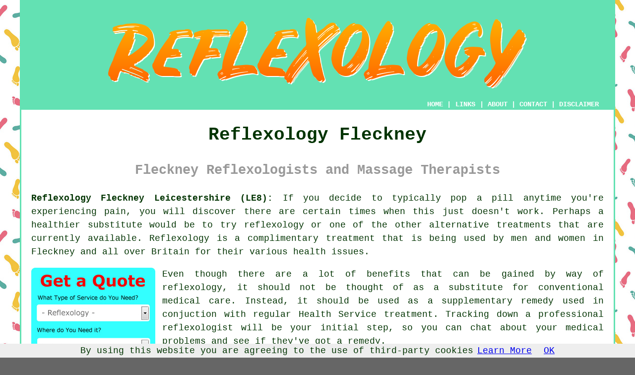

--- FILE ---
content_type: text/html
request_url: https://www.reflexos.uk/fleckney.html
body_size: 7577
content:
<!doctype html>

<html lang="en">

<head>

<meta charset="utf-8">
  
<title>Fleckney Reflexology - Reflexologists (LE8)</title> <!-- end Reflexology Fleckney Leicestershire title -->

<meta name="description" content="Reflexology Fleckney Leicestershire (LE8) - ❤️ Reflexology - If you need a reflexologist in Fleckney, Leicestershire, visit our website." />

<meta name="keywords" content="0116, reflexologists Fleckney, reflexology Fleckney, Saddington, Great Glen, Kibworth Beauchamp, Carlton Curlieu, Countesthorpe, Wistow, Foston, Arnesby, Laughton, Kibworth Harcourt, Kilby Bridge, Shearsby, Smeeton Westerby, Burton Overy, Newton Harcourt, Bruntingthorpe, LE8, LE8 8BL, LE8 8TL, LE8 8TX, LE8 8BS, LE8 8DG, LE8 8TP, LE8 8AP, LE8 8LL, LE8 8EJ, LE8 8TE, Reflexos, reflexologist Fleckney, Leicestershire, massage" />

<link href="oneColFixCtrHdr.css" rel="stylesheet" type="text/css" />

<meta name=viewport content="width=device-width, initial-scale=1">

<link rel="icon" type="image/x-icon" href="favicon.ico" />

</head>

<body class="oneColFixCtrHdr">

<script src="/cookiechoices.js"></script>
<script>
  document.addEventListener('DOMContentLoaded', function(event) {
    cookieChoices.showCookieConsentBar('By using this website you are agreeing to the use of third-party cookies',
      'OK', 'Learn More', 'privacy-policy.html');
  });
</script>

<div id="container">
  <div id="header">
  
    <div id="logo"><img src="images/reflexology-logo.png" alt="Reflexologist Fleckney Leicestershire - Reflexologists - Reflexos" title="Reflexologist Fleckney" class="logo" /></div> <!-- end div logo -->

    <div class="navigation" id="navigation"><a href="https://www.reflexos.uk">HOME</a> | <div class="dropdown"> <button class="dropbtn">LINKS</button> <div class="dropdown-content"><a href="fleckney.html">Reflexology Fleckney</a> <a href="costessey.html">Costessey</a>
<a href="whitley-bay.html">Whitley Bay</a>
<a href="southwell.html">Southwell</a>
<a href="silverdale.html">Silverdale</a>
<a href="burton-latimer.html">Burton Latimer</a>
<a href="liverpool.html">Liverpool</a>
<a href="atherstone.html">Atherstone</a>
<a href="dalkeith.html">Dalkeith</a>
<a href="glenrothes.html">Glenrothes</a>
<a href="burntwood.html">Burntwood</a>
<a href="cranbrook.html">Cranbrook</a>
<a href="ingatestone.html">Ingatestone</a>
<a href="weaverham.html">Weaverham</a>
<a href="stornoway.html">Stornoway</a>
<a href="clayton-le-woods.html">Clayton-le-Woods</a>
<a href="thatcham.html">Thatcham</a>
<a href="southampton.html">Southampton</a>
<a href="corby.html">Corby</a>
<a href="wednesfield.html">Wednesfield</a>
<a href="darlaston.html">Darlaston</a>
<a href="fleet.html">Fleet</a>
<a href="great-bookham.html">Great Bookham</a>
<a href="dronfield.html">Dronfield</a>
<a href="blaydon.html">Blaydon</a>
<a href="basildon.html">Basildon</a>
<a href="glenfield.html">Glenfield</a>
<a href="manchester.html">Manchester</a>
<a href="newcastle.html">Newcastle</a>
<a href="leicester.html">Leicester</a>
<a href="seaford.html">Seaford</a>
<a href="brighton.html">Brighton</a>
<a href="spilsby.html">Spilsby</a>
<a href="horley.html">Horley</a>
<a href="hersham.html">Hersham</a>
<a href="south-shields.html">South Shields</a>
<a href="north-mymms.html">North Mymms</a>
<a href="stratford-upon-avon.html">Stratford-upon-Avon</a>
<a href="denton.html">Denton</a>
<a href="kilmarnock.html">Kilmarnock</a>
<a href="horncastle.html">Horncastle</a>
<a href="marchwood.html">Marchwood</a>
<a href="stevenston.html">Stevenston</a>
<a href="alloa.html">Alloa</a>
<a href="tilehurst.html">Tilehurst</a>
<a href="lincoln.html">Lincoln</a>
<a href="newton-mearns.html">Newton Mearns</a>
<a href="ivybridge.html">Ivybridge</a>
<a href="cobham.html">Cobham</a>
<a href="hyde.html">Hyde</a>
<a href="penketh.html">Penketh</a>
<a href="carlisle.html">Carlisle</a>
<a href="burbage.html">Burbage</a>
<a href="gorleston.html">Gorleston</a>
<a href="honiton.html">Honiton</a>
<a href="croxley-green.html">Croxley Green</a>
<a href="barnet.html">Barnet</a>
<a href="colne.html">Colne</a>
<a href="chapel-en-le-frith.html">Chapel-en-le-Frith</a>
<a href="st-andrews.html">St Andrews</a>
<a href="horndean.html">Horndean</a></div></div> | <a href="about.html" rel="nofollow">ABOUT</a> | <a href="contact.html" rel="nofollow">CONTACT</a> | <a href="disclaimer.html" target="_blank" rel="nofollow">DISCLAIMER</a></div>
  <!-- end #header --></div>
  <div id="mainContent">

    <h1 class="centretext">Reflexology Fleckney</h1>
    
    <h2 class="greytext">Fleckney Reflexologists and Massage Therapists</h2>
    
    <div id="article"><p><strong class="boldlink"><a href="https://www.reflexos.uk">Reflexology Fleckney Leicestershire (LE8):</a></strong> If you decide to typically pop a pill anytime you're experiencing pain, you will discover there are certain times when this just doesn't work. Perhaps a healthier substitute would be to try reflexology or one of the other alternative treatments that are currently available. <span class="blacklinks"><a href="mountsorrel.html" title="Reflexology">Reflexology</a></span> is a complimentary treatment that is being used by men and women in Fleckney and all over Britain for their various health issues.</p> <!-- end paraone -->

<div id="quote"><a href="contact.html" rel="nofollow"><img src="images/reflexology-quote-form.jpg" alt="Free Fleckney Reflexology Quotes" title="Free Fleckney Reflexology Quotes" /></a></div>

<div id="paratwo"><p>Even though there are a lot of benefits that can be gained by way of reflexology, it should not be thought of as a substitute for conventional medical care. Instead, it should be used as a supplementary remedy used in conjuction with regular Health Service treatment. Tracking down a professional reflexologist will be your initial step, so you can chat about your medical problems and see if they've got a remedy.</p></div> <!-- end paratwo -->

<img src="images/trade-images/reflexology-near.jpg" alt="Reflexology Fleckney LE8" title="Reflexology Fleckney Leicestershire (LE8)" class="floatright" />

<div id="parathree"><h3>Reflexology - A Brief Guide</h3><p>Although the exact beginnings of reflexology aren't certain, comparable therapies were used around the globe in areas like China, India, Egypt and Japan since ancient times. Other peoples through the years have embraced reflexology that is based on the belief that health issues can be alleviated and restorative healing can be done with the application of pressure on selected specific parts of the feet and hands. A Boston doctor called William Fitzgerald was responsible for the modern incarnation of reflexology, which was documented in his book "Zone Therapy for Relieving Pain in the Home" released in nineteen seventeen. In the nineteen thirties a physiotherapist and nurse called Eunice Ingham (1889 - 1974) further broadened his hypotheses.</p></div> <!-- end parathree -->

<div id="parafour"><p>Harmonizing the body's energy pathways to redress harmful imbalances and help enhance wellbeing and healing, is in fact what reflexology strives to accomplish. This is a non-intrusive alternative and complementary treatment that's increasingly being accepted by GPs. It is often imagined that a reflexologist works just on the feet of patients, but actually they often also manipulate other areas of the body wherever the <span class="blacklinks"><a href="measham.html" title="reflexes">reflexes</a></span> are joined to the energy pathways, for example the ears, lower leg, face and hands. The sought after results are achieved during a reflexology procedure by repositioning the energy pathways inside the body by applying pressure to these regions.</p></div> <!-- end parafour -->

<img src="images/trade-images/reflexologists-uk.jpg" alt="Fleckney Reflexologists (0116)" title="Reflexologists Fleckney (0116)" class="floatleft" />

<div id="parafive"><p>There are in fact a wide range of medical conditions which could be treated by reflexologists including: sleeping disorders like insomnia, bladder complaints, migraines, anxiety, back pain, sinusitis, maternity ailments, period pain, poor digestion and joint pain. This is not a complete list and you ought to consult with your local Fleckney <span class="blacklinks"><a href="groby.html" title="reflexologist">reflexologist</a></span> concerning your particular requirements in advance of receiving any treatments.</p></div> <!-- end parafive -->

<div id="parasix"><p>By answering questions on your lifestyle, diet and heath and detailing a full patient history, a course of treatments will be compiled by the therapist. This knowledge will assist them to design a <span class="blacklinks"><a href="burbage.html" title="treatment plan">treatment plan</a></span> that is tailored for you. It is crucial that you get an explanation from your reflexologist about just how the reflexology treatment might benefit you. If you've got any doubts and questions regarding the process, they should be happy to put your mind at rest.</p></div> <!-- end parasix -->

<div id="paraseven"><p>It should be stressed that your Fleckney reflexologist will not give medical advice or diagnose specific illnesses because this is beyond their remit. Proper medical advice should invariably come from your G.P concerning your fundamental medical situation before you even consider seeking treatment by a reflexologist, or in fact any other alternative or holistic practitioner. As you progress with the reflexology sessions, make sure you keep your G.P up-to-date with the results.</p></div> <!-- end paraseven -->

<img src="images/trade-images/medical-doctor.jpg" alt="Doctor's Advice Fleckney LE8" title="Doctor's Advice Fleckney Leicestershire" class="floatright" />

<div id="paraeight"><p>Every reflexologist must have proper insurance and be a member of a relevant professional organization, such as the British Reflexology Association (BRA) or the <span class="blacklinks"><a href="https://www.aor.org.uk/" title="Association of Reflexologists">Association of Reflexologists</a></span> (AOR). In order to practice reflexology they will typically hold at least a Diploma (Level 3) in Reflexology and <span class="blacklinks"><a href="earl-shilton.html" title="Complementary Therapies">Complementary Therapies</a></span>. Should they not have these then they legally are not permitted to provide treatment.</p></div> <!-- end paraeight -->

<div id="villages"><p>Reflexology treatments are offered in <a href="https://en.wikipedia.org/wiki/Fleckney" target="_blank">Fleckney</a> and also in: Saddington, Great Glen, Kibworth Beauchamp, Carlton Curlieu, Countesthorpe, Wistow, Foston, Arnesby, Laughton, Kibworth Harcourt, Kilby Bridge, Shearsby, Smeeton Westerby, Burton Overy, Newton Harcourt, Bruntingthorpe, and in these postcodes LE8 8BL, LE8 8TL, LE8 8TX, LE8 8BS, LE8 8DG, LE8 8TP, LE8 8AP, LE8 8LL, LE8 8EJ, LE8 8TE. Locally based Fleckney reflexologists will probably have the postcode LE8 and the dialling code 0116. Checking this out should make certain that you are accessing local providers of reflexology. Fleckney residents can benefit from these and numerous other related services.</p></div> <!-- end div villages -->

<div id="smallquote"><a href="contact.html" rel="nofollow"><img src="images/enquire-about-reflexology.png" alt="Book a Reflexology Session in Fleckney (LE8)" title="Book a Reflexology Session in Fleckney (LE8)" /></a></div> <!-- end div smallquote -->

<div id="paranine"><h3>Hand Reflexology</h3><img src="images/trade-images/hand-reflexology.jpg" alt="Fleckney Hand Reflexology (0116)" title="Hand Reflexology Fleckney (0116)" class="floatleft" /><p>While it is not quite as widely used as traditional foot reflexology in the British Isles, hand reflexology can be equally effective. Similar to the feet, the hands have reflex points that connect to the glands and organs, working on them can enhance blood circulation and rebalance and relax the whole body. Hand reflexology techniques can be just as effective as any treatment, despite the fact that the hands are not quite so sensitive as the feet and also the reflex zones are a lot deeper. This form of reflexology treatment can be employed in its own right or together with a traditional foot reflexology procedure.</p></div> <!-- end paranine -->

<div id="paraten"></div> <!-- end paraten -->
<!-- PARAELEVEN LOWER DOWN -->






<div id="OPTIONALTHREE"></div> <!-- end div optional three -->

<div id="OPTIONALTWO"></div> <!-- end div optionaltwo -->

<div id="OPTIONALFIVE"><h3>Facial Reflexology Fleckney</h3><img src="images/trade-images/facial-reflexology-near.jpg" alt="Facial Reflexology Fleckney (0116)" title="Facial Reflexology Fleckney (0116)" class="floatright" /><p>Reflexology has been in existence since ancient times, however facial reflexology is a more modern incarnation, only appearing during the 1980's. When pressure is applied to specific reflexology points on the face, it can stimulate the flow of energy around the body.</p><p>Facial reflexology treatment employs gentle, smooth and soothing massage movements that reach up towards the hairline and ears. A number of people in the Fleckney area treat facial reflexology as a kind of natural facelift, as it is also proven to have beneficial effects on the muscles and skin of the face.</p><p>Facial reflexology has been advocated through research to be a beneficial therapy for people affected by sleeping disorders and insomnia. It is believed that reducing anxiety, releasing muscle tension and improving blood flow through facial reflexology are all target areas related to improving sleep patterns in sufferers.</p></div> <!-- end div optional five -->

<div id="OPTIONALFOUR"><h3>Reflexology Pregnancy Fleckney</h3><p>Reflexology is a complimentary therapy where a patient's hands, feet and even ears are massaged to bring about a beneficial effect on various parts of the body. Reflexology benefits during pregnancy include reducing the severity of insomnia, pelvic pain, morning sickness and back pain. The pain and anxiety of childbirth can also be reduced by a <a href="http://restorehealthwellbeing.com/benefits-reflexology-in-pregnancy/" target="_blank">maternity reflexology</a> treatment given as labour contractions begin.</p><p>For women who are going through pregnancy for the first time, reflexology is an incredibly relaxing alternative therapy which can help to reduce the strong emotions that are brought on by hormonal changes, and mitigate panic and anxiety levels. Reflexology is also a drug-free and safe which can be used during any phase of the pregnancy. If you are considering reflexology during your pregnancy you ought to consult with your midwife or GP, particularly if you've got placenta previa, a history of high blood pressure or have experienced recent vaginal bleeding.</p></div> <!-- end div optionalfour -->

<div id="OPTIONALONE"></div> <!-- end div optionalone -->



<div id="OPTIONALSIX"></div> <!-- end div optional six -->

<div id="OPTIONALSEVEN"></div> <!-- end div optional seven -->

<div id="OPTIONALEIGHT"></div> <!-- end div optional eight -->

<div id="temp"></div> <!-- end div temp -->

<div id="extraquote"><a href="contact.html" rel="nofollow"><img src="images/enquire-about-reflexology.png" alt="Book a Reflexologist in Fleckney UK" title="Book a Reflexologist in Fleckney UK" /></a></div> <!-- end div extraquote -->


<div id="sentencesone"></div> <!-- end div sentencesone -->

<div id="tasks"><h3>Treatments</h3><p>A qualified Fleckney reflexologist will be able to provide a diverse range of procedures and treatments to help with an array of health issues. They will be able to assist you with reflexology for <span class="blacklinks"><a href="glen-parva.html" title="neck pain">neck pain</a></span>, reflexology for <span class="blacklinks"><a href="glen-parva.html" title="fertility">fertility</a></span>, <span class="blacklinks"><a href="aylestone.html" title="reflexology for joint pain">reflexology for joint pain</a></span> in Fleckney, <span class="blacklinks"><a href="quorn.html" title="reflexology">reflexology</a></span> for fatigue, reflexology for relaxation, digestion reflexology Fleckney, whole body reflexology Fleckney, reflexology for babies Fleckney, reflexology and acupuncture, palm reflexology Fleckney, reflexology facelift Fleckney, liver reflexology Fleckney, reflexology and acupressure in Fleckney, reflexology for men, <span class="blacklinks"><a href="lutterworth.html" title="reflexology">reflexology</a></span> for osteoporosis, traditional foot <span class="blacklinks"><a href="earl-shilton.html" title="reflexology">reflexology</a></span>, nausea reflexology Fleckney, reflexology in pregnancy in Fleckney, facial reflexology Fleckney, <span class="blacklinks"><a href="lutterworth.html" title="reflexology for arthritis">reflexology for arthritis</a></span>, pregnancy reflexology to induce labour in Fleckney, Japanese reflexology Fleckney, <span class="blacklinks"><a href="coalville.html" title="reflexology">reflexology</a></span> for lymph drainage Fleckney, <span class="blacklinks"><a href="syston.html" title="reflexology for asthma">reflexology for asthma</a></span>, reflexology for sporting injuries Fleckney, <span class="blacklinks"><a href="anstey.html" title="reflexology">reflexology</a></span> for sciatica in Fleckney, reflexology for chronic back pain, <span class="blacklinks"><a href="braunstone.html" title="reflexology">reflexology</a></span> for nausea, reflexology for <span class="blacklinks"><a href="coalville.html" title="headaches">headaches</a></span> in Fleckney, foot reflexology for labour, <span class="blacklinks"><a href="mountsorrel.html" title="reflexology">reflexology</a></span> for migraines Fleckney, reflexology for ibs in Fleckney, reflexology for heartburn in Fleckney, baby <span class="blacklinks"><a href="enderby.html" title="reflexology">reflexology</a></span>, headache reflexology Fleckney, and countless other reflexology related therapies. These are just some of the duties that are accomplished by those specialising in reflexology. Fleckney professionals will tell you about their whole range of services.</p></div> <!-- end div tasks -->

<div id="placesnear"><h3>Near Fleckney</h3><p>Also <span class="blacklinks"><a href="bristol.html">find</a></span>: Newton Harcourt reflexology, Arnesby reflexology, Kilby Bridge reflexology, Bruntingthorpe reflexology, Laughton reflexology, Saddington reflexology, Burton Overy reflexology, Smeeton Westerby reflexology, Foston reflexology, Great Glen reflexology, Kibworth Harcourt reflexology, Wistow reflexology, Kibworth Beauchamp reflexology, Countesthorpe reflexology, Shearsby reflexology, Carlton Curlieu <span class="blacklinks"><a href="aylesbury.html">reflexologist services</a></span> and more. All of these towns and villages are covered by those who do reflexology. Fleckney residents can get reflexology quotations by going <a href="contact.html" rel="nofollow">here</a>.</p></div> <!-- end div places near -->

<div id="addedstuff"></div> <!-- end div addedstuff -->

<div id="projects"></div> <!-- end div projects -->

<div id="courses"></div> <!-- end div optional courses -->


<div id="thirdquote"><a href="contact.html" rel="nofollow"><img src="images/enquire-about-reflexology.png" alt="Enquire About Reflexology Fleckney (LE8)" title="Enquire About Reflexology Fleckney (LE8)" /></a></div> <!-- end div thirdquote -->


<div id="books"></div> <!-- end div books -->

<div id="streets"><h3>Around Fleckney</h3><p>People in the following Fleckney streets recently enquired about reflexology treatments: Wentworth Road, Marmion Close, Penclose Road, Saddington Road, Furnival Close, Badcock Way, Leicester Road, Batchelor Road, Shoulbard, School Street, Hensman Close, Forge Close, Albert Street, Wagtail Close, Stenor Close, Mosswithy, The Springs, Arnesby Road, Langdale, Kilby Road, Park Street, Bratmyr, Dribdale, Orchard Street, Gladstone Street, and also folks with the following postcodes: LE8 8BL, LE8 8TL, LE8 8TX, LE8 8BS, LE8 8DG, LE8 8TP, LE8 8AP, LE8 8LL, LE8 8EJ, LE8 8TE. Folks in these locations recently enquired about reflexology. Fleckney residents benefited from competent and high quality reflexology services on each occasion.</p></div> <!-- end div streets -->

<div id="unordered"><h2><strong class="boldlink"><a href="fleckney.html">Reflexologist Services Fleckney</a></strong></h2>

	<div id="bark">
	<div id="quotetext"><strong>Find a Reflexologist in Fleckney Here</strong></div>
<div id="ratedpeople"><a href="contact.html" rel="nofollow"><img src="images/bark-reflexologist.jpg" alt="Contact a Reflexologist Fleckney Leicestershire" /></a></div>
	</div>
	
	<ul>
		<li>Fleckney Reflexology for Fertility</li>
<li>Fleckney Reiki Treatments</li>
<li>Fleckney Reflexology Treatments</li>
<li>Reflexologists Fleckney</li>
<li>Fleckney Reflexology for Anxiety</li>
<li>Fleckney Face Reflexology</li>
<li>Fleckney Hand Reflexology</li>
<li>Fleckney Acupuncture</li>
<li>Fleckney Reflexology for Neck Pain</li>
<li>Fleckney Maternity Reflexology</li>
<li>Fleckney Reflexology Sessions</li>
<li>Fleckney Ear Reflexology</li>
<li>Fleckney Reflexology for Diabetes</li>
<li>Fleckney Foot Reflexology</li>
	</ul></div> <!-- end div unordered -->

<div id="paraeleven"><h3>In Conclusion</h3><p>In this post we have planned to answer a number of specific questions for example "what certifications does a reflexologist need to have?", "where might I find a reflexologist near <strong class="boldlink"><a href="fleckney.html" title="Fleckney">Fleckney</a></strong>?", "what is reflexology?" and "what can be treated with reflexology?". We have tried our very best to resolve as many of these queries as we can, and at the same time hopefully alleviated any additional doubts or worries that you might have about reflexology in general.</p></div> <!-- end paraeleven -->

<!-- start div gallery -->

<div class="gallery">
  <div class="column">
    <img src="images/trade-images/reflexology-treatment.jpg" alt="Reflexology Fleckney" title="Reflexology Fleckney" style="width:100%">
  Reflexology Fleckney</div>
  <div class="column">
    <img src="images/trade-images/hand-reflexology-near.jpg" alt="Reflexologist Near Me Fleckney" title="Reflexologist Near Me Fleckney Leicestershire" style="width:100%">
  Reflexologist Near Me</div>
  <div class="column">
    <img src="images/trade-images/reflexologists-near.jpg" alt="Reflexologists Fleckney UK" title="Reflexologists Fleckney UK" style="width:100%">
  Reflexologists Fleckney</div>
</div>

<!-- end div gallery -->


<div id="info"><p>If you want local information regarding Fleckney, Leicestershire click <a href="http://www.fleckneyparishcouncil.org.uk/community/fleckney-parish-council-12925/home/" target="_blank">here</a></p></div> <!-- end div info -->

<div id="otherskills"></div> <!-- end div other skills -->

<div id="OPTIONALJOBS"></div> <!-- end div optionaljobs -->

<div id="maintowns"><p>More <span class="blacklinks"><a href="inverness.html">Leicestershire</a></span> <span class="blacklinks"><a href="london.html">reflexologists</a></span>: <a href="ibstock.html">Ibstock</a>, <a href="castle-donington.html">Castle Donington</a>, <a href="enderby.html">Enderby</a>, <a href="melton-mowbray.html">Melton Mowbray</a>, <a href="market-harborough.html">Market Harborough</a>, <a href="market-bosworth.html">Market Bosworth</a>, <a href="whetstone.html">Whetstone</a>, <a href="syston.html">Syston</a>, <a href="glenfield.html">Glenfield</a>, <a href="anstey.html">Anstey</a>, <a href="narborough.html">Narborough</a>, <a href="oadby.html">Oadby</a>, <a href="blaby.html">Blaby</a>, <a href="thurmaston.html">Thurmaston</a>, <a href="glen-parva.html">Glen Parva</a>, <a href="countesthorpe.html">Countesthorpe</a>, <a href="barrow-upon-soar.html">Barrow upon Soar</a>, <a href="groby.html">Groby</a>, <a href="coalville.html">Coalville</a>, <a href="sileby.html">Sileby</a>, <a href="shepshed.html">Shepshed</a>, <a href="measham.html">Measham</a>, <a href="quorn.html">Quorn</a>, <a href="lutterworth.html">Lutterworth</a>, <a href="hinckley.html">Hinckley</a>, <a href="wigston.html">Wigston</a>, <a href="earl-shilton.html">Earl Shilton</a>, <a href="leicester.html">Leicester</a>, <a href="loughborough.html">Loughborough</a>, <a href="fleckney.html">Fleckney</a>, <a href="barwell.html">Barwell</a>, <a href="mountsorrel.html">Mountsorrel</a>, <a href="markfield.html">Markfield</a>, <a href="braunstone.html">Braunstone</a>, <a href="ashby-de-la-zouch.html">Ashby-de-La-Zouch</a>, <a href="burbage.html">Burbage</a>, <a href="broughton-astley.html">Broughton Astley</a> and <a href="aylestone.html">Aylestone</a>.</p></div> <!-- end div maintowns -->


<div id="postcode"><p>Reflexology in LE8 area, phone code 0116.</p></div> <!-- end div postcode -->

<p><a href="https://www.reflexos.uk/fleckney.html" target="_top">TOP - Reflexologist Fleckney</a></p>

	<div id="keywords"><p>Reflexology Sessions Fleckney - Reflexologist Fleckney - Reflexology History - Maternity Reflexology Fleckney - Reflexology Fleckney - Foot Reflexology Fleckney - Reflexology Healing Fleckney - Weight Loss Reflexology Fleckney - Reflexology Treatments Fleckney</p></div> <!-- end div keywords --></div> <!-- end Reflexology Fleckney (0116) article -->

    <h3 class="centretext"><a href="https://www.reflexos.uk">HOME - REFLEXOLOGY UK</a></h3>

	<div id="date"><p>(This reflexology Fleckney article was updated on 03-10-2022)</p></div> <!-- end div date -->

	<!-- end #mainContent --></div>
  <div id="footer">
  <div class="floatleft" id="sitemap"><p><a href="ror.xml" target="_blank">Sitemap</a> - <a href="new-pages.html">New Reflexology Pages</a></p></div>
  <div class="floatright" id="privacy"><p><a href="privacy-policy.html" target="_blank" rel="nofollow">Privacy</a></p></div>
<p>&nbsp;</p>
	<div id="footerad"><a href="contact.html" rel="nofollow"><img src="images/enquire-about-reflexology.png" alt="Reflexology Enquiries Fleckney Leicestershire" title="Reflexology Enquiries Fleckney Leicestershire" /></a></div>
    <p>&copy; Reflexos 2022 - Reflexology Fleckney (LE8)</p>
    <br />
  <!-- end #footer --> <!-- end Reflexology Fleckney LE8 page --></div>
<!-- end #container --></div>
</body>
</html>
